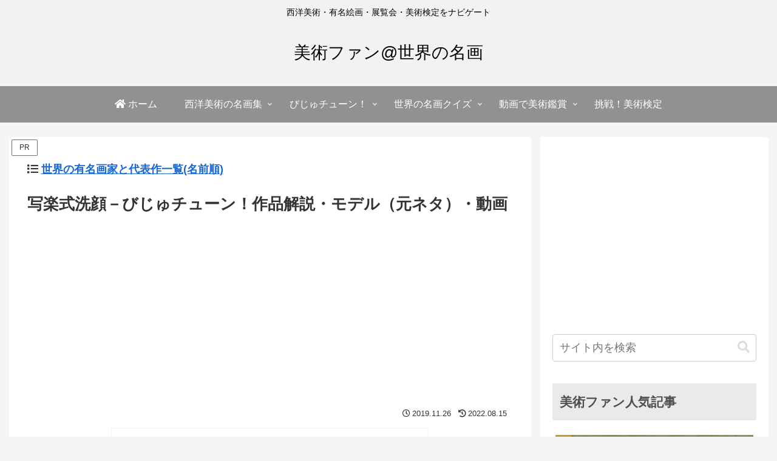

--- FILE ---
content_type: text/html; charset=utf-8
request_url: https://www.google.com/recaptcha/api2/aframe
body_size: 249
content:
<!DOCTYPE HTML><html><head><meta http-equiv="content-type" content="text/html; charset=UTF-8"></head><body><script nonce="fGGEgT7Y-nb5ESX2mKbl6w">/** Anti-fraud and anti-abuse applications only. See google.com/recaptcha */ try{var clients={'sodar':'https://pagead2.googlesyndication.com/pagead/sodar?'};window.addEventListener("message",function(a){try{if(a.source===window.parent){var b=JSON.parse(a.data);var c=clients[b['id']];if(c){var d=document.createElement('img');d.src=c+b['params']+'&rc='+(localStorage.getItem("rc::a")?sessionStorage.getItem("rc::b"):"");window.document.body.appendChild(d);sessionStorage.setItem("rc::e",parseInt(sessionStorage.getItem("rc::e")||0)+1);localStorage.setItem("rc::h",'1768643319507');}}}catch(b){}});window.parent.postMessage("_grecaptcha_ready", "*");}catch(b){}</script></body></html>

--- FILE ---
content_type: application/javascript; charset=utf-8;
request_url: https://dalc.valuecommerce.com/app3?p=887822677&_s=https%3A%2F%2Fbijutsufan.com%2Fbijutune%2F201811%2F&vf=iVBORw0KGgoAAAANSUhEUgAAAAMAAAADCAYAAABWKLW%2FAAAAMElEQVQYV2NkFGP4nxEaxdAzdSMDY3KY0H9ht4UMU975MTDmcnX9n%2FcsjaFaQIABAPySDRxVWe1FAAAAAElFTkSuQmCC
body_size: 2270
content:
vc_linkswitch_callback({"t":"696b5af6","r":"aWta9gAJsN8SdpyzCooAHwqKCJR2tQ","ub":"aWta9QALY1YSdpyzCooBbQqKC%2FDwhg%3D%3D","vcid":"_SqGL_luujLSmw9QiVTk37jmyjwqaT1MOvewirhJv2qwbmKwp5Zj5A","vcpub":"0.635103","mini-shopping.yahoo.co.jp":{"a":"2821580","m":"2201292","g":"0b9ba45d8c","kaa":"2826703"},"shopping.geocities.jp":{"a":"2821580","m":"2201292","g":"0b9ba45d8c","kaa":"2826703"},"unext.bookplace.jp":{"a":"2797180","m":"3305594","g":"14491382cb","sp":"cid%3DD33139%26adid%3DVC1%26alp%3D1%26alpad%3D1%26alpge%3D1"},"kap":887822694,"unext.jp":{"a":"2797180","m":"3305594","g":"14491382cb","sp":"cid%3DD33139%26adid%3DVC1%26alp%3D1%26alpad%3D1%26alpge%3D1"},"shopping.yahoo.co.jp":{"a":"2821580","m":"2201292","g":"0b9ba45d8c","kaa":"2826703"},"www.asoview.com":{"a":"2698489","m":"3147096","g":"7ce8d8288c"},"parking.nokisaki.com":{"a":"2597424","m":"3003145","g":"9bacf9aae9","sp":"utm_medium%3Daffiliate%26utm_source%3Dvc%26utm_campaign%3D2117164%26utm_content%3D2624262"},"brand.asoview.com":{"a":"2698489","m":"3147096","g":"7ce8d8288c"},"video.unext.jp":{"a":"2797180","m":"3305594","g":"14491382cb","sp":"cid%3DD33139%26adid%3DVC1%26alp%3D1%26alpad%3D1%26alpge%3D1"},"www.amazon.co.jp":{"a":"2614000","m":"2366370","g":"93ba81f8ac","sp":"tag%3Dvc-22%26linkCode%3Dure"},"approach.yahoo.co.jp":{"a":"2821580","m":"2201292","g":"0b9ba45d8c","kaa":"2826703"},"www.chara-ani.com":{"a":"2805063","m":"3200277","g":"a784acc48c"},"www.jtrip.co.jp":{"a":"2893108","m":"2409616","g":"aa2f6e618c"},"paypaystep.yahoo.co.jp":{"a":"2821580","m":"2201292","g":"0b9ba45d8c","kaa":"2826703"},"tour.jtrip.co.jp":{"a":"2893108","m":"2409616","g":"aa2f6e618c"},"kinokuniya.co.jp":{"a":"2118836","m":"2195689","g":"332831068c"},"l":4,"admane.jp":{"a":"2809620","m":"3395140","g":"a0883a7fb4","sp":"source%3Dad.valuecommerce.airtrip.jp"},"hnext.jp":{"a":"2797180","m":"3305594","g":"14491382cb","sp":"cid%3DD33139%26adid%3DVC1%26alp%3D1%26alpad%3D1%26alpge%3D1"},"paypaymall.yahoo.co.jp":{"a":"2821580","m":"2201292","g":"0b9ba45d8c","kaa":"2826703"},"p":887822677,"jtrip.co.jp":{"a":"2893108","m":"2409616","g":"aa2f6e618c"},"s":3417005,"www.video.unext.jp":{"a":"2797180","m":"3305594","g":"14491382cb","sp":"cid%3DD33139%26adid%3DVC1%26alp%3D1%26alpad%3D1%26alpge%3D1"},"www.airtrip.jp":{"a":"2809620","m":"3395140","g":"a0883a7fb4","sp":"source%3Dad.valuecommerce.airtrip.jp"}})